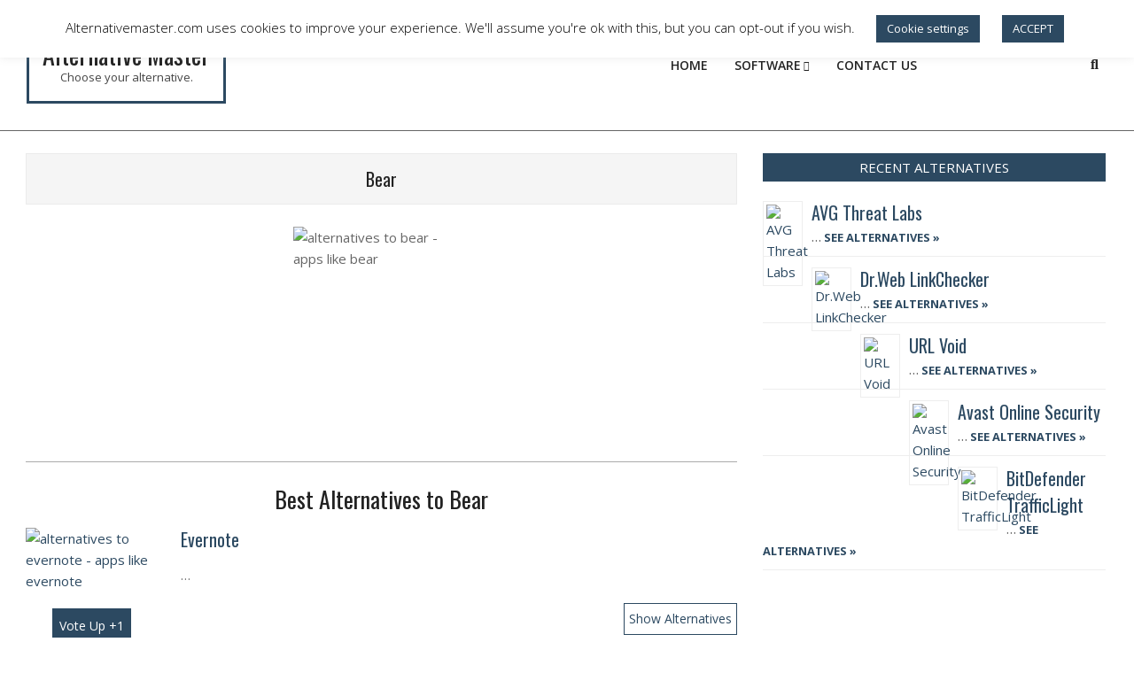

--- FILE ---
content_type: text/html; charset=UTF-8
request_url: https://alternativemaster.com/alternatives-to-bear
body_size: 20404
content:
<!DOCTYPE html>
<html dir="ltr" lang="en-US" prefix="og: https://ogp.me/ns#">

<head>
<meta charset="UTF-8" />
<title>Bear Alternatives | Alternatives to Bear | All Like Bear Programs &amp; Apps Alternatives - Free &amp; Not</title>

		<!-- All in One SEO 4.9.3 - aioseo.com -->
	<meta name="robots" content="max-snippet:-1, max-image-preview:large, max-video-preview:-1" />
	<meta name="author" content="Jonny"/>
	<link rel="canonical" href="https://alternativemaster.com/alternatives-to-bear" />
	<meta name="generator" content="All in One SEO (AIOSEO) 4.9.3" />
		<meta property="og:locale" content="en_US" />
		<meta property="og:site_name" content="Alternative Master | Choose your alternative." />
		<meta property="og:type" content="article" />
		<meta property="og:title" content="Bear Alternatives | Alternatives to Bear | All Like Bear Programs &amp; Apps Alternatives - Free &amp; Not" />
		<meta property="og:url" content="https://alternativemaster.com/alternatives-to-bear" />
		<meta property="article:published_time" content="2021-05-06T13:00:03+00:00" />
		<meta property="article:modified_time" content="2021-05-06T13:00:04+00:00" />
		<meta name="twitter:card" content="summary" />
		<meta name="twitter:title" content="Bear Alternatives | Alternatives to Bear | All Like Bear Programs &amp; Apps Alternatives - Free &amp; Not" />
		<!-- All in One SEO -->

<meta name="viewport" content="width=device-width, initial-scale=1" />
<meta name="generator" content="Unos 2.9.25" />
<link rel='dns-prefetch' href='//fonts.googleapis.com' />
<link rel="alternate" title="oEmbed (JSON)" type="application/json+oembed" href="https://alternativemaster.com/wp-json/oembed/1.0/embed?url=https%3A%2F%2Falternativemaster.com%2Falternatives-to-bear" />
<link rel="alternate" title="oEmbed (XML)" type="text/xml+oembed" href="https://alternativemaster.com/wp-json/oembed/1.0/embed?url=https%3A%2F%2Falternativemaster.com%2Falternatives-to-bear&#038;format=xml" />
<link rel="preload" href="https://alternativemaster.com/wp-content/themes/unos/library/fonticons/webfonts/fa-solid-900.woff2" as="font" crossorigin="anonymous">
<link rel="preload" href="https://alternativemaster.com/wp-content/themes/unos/library/fonticons/webfonts/fa-regular-400.woff2" as="font" crossorigin="anonymous">
<link rel="preload" href="https://alternativemaster.com/wp-content/themes/unos/library/fonticons/webfonts/fa-brands-400.woff2" as="font" crossorigin="anonymous">
<style id='wp-img-auto-sizes-contain-inline-css'>
img:is([sizes=auto i],[sizes^="auto," i]){contain-intrinsic-size:3000px 1500px}
/*# sourceURL=wp-img-auto-sizes-contain-inline-css */
</style>

<style id='wp-emoji-styles-inline-css'>

	img.wp-smiley, img.emoji {
		display: inline !important;
		border: none !important;
		box-shadow: none !important;
		height: 1em !important;
		width: 1em !important;
		margin: 0 0.07em !important;
		vertical-align: -0.1em !important;
		background: none !important;
		padding: 0 !important;
	}
/*# sourceURL=wp-emoji-styles-inline-css */
</style>
<link rel='stylesheet' id='wp-block-library-css' href='https://alternativemaster.com/wp-includes/css/dist/block-library/style.min.css?ver=6.9' media='all' />
<style id='wp-block-library-theme-inline-css'>
.wp-block-audio :where(figcaption){color:#555;font-size:13px;text-align:center}.is-dark-theme .wp-block-audio :where(figcaption){color:#ffffffa6}.wp-block-audio{margin:0 0 1em}.wp-block-code{border:1px solid #ccc;border-radius:4px;font-family:Menlo,Consolas,monaco,monospace;padding:.8em 1em}.wp-block-embed :where(figcaption){color:#555;font-size:13px;text-align:center}.is-dark-theme .wp-block-embed :where(figcaption){color:#ffffffa6}.wp-block-embed{margin:0 0 1em}.blocks-gallery-caption{color:#555;font-size:13px;text-align:center}.is-dark-theme .blocks-gallery-caption{color:#ffffffa6}:root :where(.wp-block-image figcaption){color:#555;font-size:13px;text-align:center}.is-dark-theme :root :where(.wp-block-image figcaption){color:#ffffffa6}.wp-block-image{margin:0 0 1em}.wp-block-pullquote{border-bottom:4px solid;border-top:4px solid;color:currentColor;margin-bottom:1.75em}.wp-block-pullquote :where(cite),.wp-block-pullquote :where(footer),.wp-block-pullquote__citation{color:currentColor;font-size:.8125em;font-style:normal;text-transform:uppercase}.wp-block-quote{border-left:.25em solid;margin:0 0 1.75em;padding-left:1em}.wp-block-quote cite,.wp-block-quote footer{color:currentColor;font-size:.8125em;font-style:normal;position:relative}.wp-block-quote:where(.has-text-align-right){border-left:none;border-right:.25em solid;padding-left:0;padding-right:1em}.wp-block-quote:where(.has-text-align-center){border:none;padding-left:0}.wp-block-quote.is-large,.wp-block-quote.is-style-large,.wp-block-quote:where(.is-style-plain){border:none}.wp-block-search .wp-block-search__label{font-weight:700}.wp-block-search__button{border:1px solid #ccc;padding:.375em .625em}:where(.wp-block-group.has-background){padding:1.25em 2.375em}.wp-block-separator.has-css-opacity{opacity:.4}.wp-block-separator{border:none;border-bottom:2px solid;margin-left:auto;margin-right:auto}.wp-block-separator.has-alpha-channel-opacity{opacity:1}.wp-block-separator:not(.is-style-wide):not(.is-style-dots){width:100px}.wp-block-separator.has-background:not(.is-style-dots){border-bottom:none;height:1px}.wp-block-separator.has-background:not(.is-style-wide):not(.is-style-dots){height:2px}.wp-block-table{margin:0 0 1em}.wp-block-table td,.wp-block-table th{word-break:normal}.wp-block-table :where(figcaption){color:#555;font-size:13px;text-align:center}.is-dark-theme .wp-block-table :where(figcaption){color:#ffffffa6}.wp-block-video :where(figcaption){color:#555;font-size:13px;text-align:center}.is-dark-theme .wp-block-video :where(figcaption){color:#ffffffa6}.wp-block-video{margin:0 0 1em}:root :where(.wp-block-template-part.has-background){margin-bottom:0;margin-top:0;padding:1.25em 2.375em}
/*# sourceURL=/wp-includes/css/dist/block-library/theme.min.css */
</style>
<style id='classic-theme-styles-inline-css'>
/*! This file is auto-generated */
.wp-block-button__link{color:#fff;background-color:#32373c;border-radius:9999px;box-shadow:none;text-decoration:none;padding:calc(.667em + 2px) calc(1.333em + 2px);font-size:1.125em}.wp-block-file__button{background:#32373c;color:#fff;text-decoration:none}
/*# sourceURL=/wp-includes/css/classic-themes.min.css */
</style>
<link rel='stylesheet' id='aioseo/css/src/vue/standalone/blocks/table-of-contents/global.scss-css' href='https://alternativemaster.com/wp-content/plugins/all-in-one-seo-pack/dist/Lite/assets/css/table-of-contents/global.e90f6d47.css?ver=4.9.3' media='all' />
<style id='global-styles-inline-css'>
:root{--wp--preset--aspect-ratio--square: 1;--wp--preset--aspect-ratio--4-3: 4/3;--wp--preset--aspect-ratio--3-4: 3/4;--wp--preset--aspect-ratio--3-2: 3/2;--wp--preset--aspect-ratio--2-3: 2/3;--wp--preset--aspect-ratio--16-9: 16/9;--wp--preset--aspect-ratio--9-16: 9/16;--wp--preset--color--black: #000000;--wp--preset--color--cyan-bluish-gray: #abb8c3;--wp--preset--color--white: #ffffff;--wp--preset--color--pale-pink: #f78da7;--wp--preset--color--vivid-red: #cf2e2e;--wp--preset--color--luminous-vivid-orange: #ff6900;--wp--preset--color--luminous-vivid-amber: #fcb900;--wp--preset--color--light-green-cyan: #7bdcb5;--wp--preset--color--vivid-green-cyan: #00d084;--wp--preset--color--pale-cyan-blue: #8ed1fc;--wp--preset--color--vivid-cyan-blue: #0693e3;--wp--preset--color--vivid-purple: #9b51e0;--wp--preset--color--accent: #2c4961;--wp--preset--color--accent-font: #ffffff;--wp--preset--gradient--vivid-cyan-blue-to-vivid-purple: linear-gradient(135deg,rgb(6,147,227) 0%,rgb(155,81,224) 100%);--wp--preset--gradient--light-green-cyan-to-vivid-green-cyan: linear-gradient(135deg,rgb(122,220,180) 0%,rgb(0,208,130) 100%);--wp--preset--gradient--luminous-vivid-amber-to-luminous-vivid-orange: linear-gradient(135deg,rgb(252,185,0) 0%,rgb(255,105,0) 100%);--wp--preset--gradient--luminous-vivid-orange-to-vivid-red: linear-gradient(135deg,rgb(255,105,0) 0%,rgb(207,46,46) 100%);--wp--preset--gradient--very-light-gray-to-cyan-bluish-gray: linear-gradient(135deg,rgb(238,238,238) 0%,rgb(169,184,195) 100%);--wp--preset--gradient--cool-to-warm-spectrum: linear-gradient(135deg,rgb(74,234,220) 0%,rgb(151,120,209) 20%,rgb(207,42,186) 40%,rgb(238,44,130) 60%,rgb(251,105,98) 80%,rgb(254,248,76) 100%);--wp--preset--gradient--blush-light-purple: linear-gradient(135deg,rgb(255,206,236) 0%,rgb(152,150,240) 100%);--wp--preset--gradient--blush-bordeaux: linear-gradient(135deg,rgb(254,205,165) 0%,rgb(254,45,45) 50%,rgb(107,0,62) 100%);--wp--preset--gradient--luminous-dusk: linear-gradient(135deg,rgb(255,203,112) 0%,rgb(199,81,192) 50%,rgb(65,88,208) 100%);--wp--preset--gradient--pale-ocean: linear-gradient(135deg,rgb(255,245,203) 0%,rgb(182,227,212) 50%,rgb(51,167,181) 100%);--wp--preset--gradient--electric-grass: linear-gradient(135deg,rgb(202,248,128) 0%,rgb(113,206,126) 100%);--wp--preset--gradient--midnight: linear-gradient(135deg,rgb(2,3,129) 0%,rgb(40,116,252) 100%);--wp--preset--font-size--small: 13px;--wp--preset--font-size--medium: 20px;--wp--preset--font-size--large: 36px;--wp--preset--font-size--x-large: 42px;--wp--preset--spacing--20: 0.44rem;--wp--preset--spacing--30: 0.67rem;--wp--preset--spacing--40: 1rem;--wp--preset--spacing--50: 1.5rem;--wp--preset--spacing--60: 2.25rem;--wp--preset--spacing--70: 3.38rem;--wp--preset--spacing--80: 5.06rem;--wp--preset--shadow--natural: 6px 6px 9px rgba(0, 0, 0, 0.2);--wp--preset--shadow--deep: 12px 12px 50px rgba(0, 0, 0, 0.4);--wp--preset--shadow--sharp: 6px 6px 0px rgba(0, 0, 0, 0.2);--wp--preset--shadow--outlined: 6px 6px 0px -3px rgb(255, 255, 255), 6px 6px rgb(0, 0, 0);--wp--preset--shadow--crisp: 6px 6px 0px rgb(0, 0, 0);}:where(.is-layout-flex){gap: 0.5em;}:where(.is-layout-grid){gap: 0.5em;}body .is-layout-flex{display: flex;}.is-layout-flex{flex-wrap: wrap;align-items: center;}.is-layout-flex > :is(*, div){margin: 0;}body .is-layout-grid{display: grid;}.is-layout-grid > :is(*, div){margin: 0;}:where(.wp-block-columns.is-layout-flex){gap: 2em;}:where(.wp-block-columns.is-layout-grid){gap: 2em;}:where(.wp-block-post-template.is-layout-flex){gap: 1.25em;}:where(.wp-block-post-template.is-layout-grid){gap: 1.25em;}.has-black-color{color: var(--wp--preset--color--black) !important;}.has-cyan-bluish-gray-color{color: var(--wp--preset--color--cyan-bluish-gray) !important;}.has-white-color{color: var(--wp--preset--color--white) !important;}.has-pale-pink-color{color: var(--wp--preset--color--pale-pink) !important;}.has-vivid-red-color{color: var(--wp--preset--color--vivid-red) !important;}.has-luminous-vivid-orange-color{color: var(--wp--preset--color--luminous-vivid-orange) !important;}.has-luminous-vivid-amber-color{color: var(--wp--preset--color--luminous-vivid-amber) !important;}.has-light-green-cyan-color{color: var(--wp--preset--color--light-green-cyan) !important;}.has-vivid-green-cyan-color{color: var(--wp--preset--color--vivid-green-cyan) !important;}.has-pale-cyan-blue-color{color: var(--wp--preset--color--pale-cyan-blue) !important;}.has-vivid-cyan-blue-color{color: var(--wp--preset--color--vivid-cyan-blue) !important;}.has-vivid-purple-color{color: var(--wp--preset--color--vivid-purple) !important;}.has-black-background-color{background-color: var(--wp--preset--color--black) !important;}.has-cyan-bluish-gray-background-color{background-color: var(--wp--preset--color--cyan-bluish-gray) !important;}.has-white-background-color{background-color: var(--wp--preset--color--white) !important;}.has-pale-pink-background-color{background-color: var(--wp--preset--color--pale-pink) !important;}.has-vivid-red-background-color{background-color: var(--wp--preset--color--vivid-red) !important;}.has-luminous-vivid-orange-background-color{background-color: var(--wp--preset--color--luminous-vivid-orange) !important;}.has-luminous-vivid-amber-background-color{background-color: var(--wp--preset--color--luminous-vivid-amber) !important;}.has-light-green-cyan-background-color{background-color: var(--wp--preset--color--light-green-cyan) !important;}.has-vivid-green-cyan-background-color{background-color: var(--wp--preset--color--vivid-green-cyan) !important;}.has-pale-cyan-blue-background-color{background-color: var(--wp--preset--color--pale-cyan-blue) !important;}.has-vivid-cyan-blue-background-color{background-color: var(--wp--preset--color--vivid-cyan-blue) !important;}.has-vivid-purple-background-color{background-color: var(--wp--preset--color--vivid-purple) !important;}.has-black-border-color{border-color: var(--wp--preset--color--black) !important;}.has-cyan-bluish-gray-border-color{border-color: var(--wp--preset--color--cyan-bluish-gray) !important;}.has-white-border-color{border-color: var(--wp--preset--color--white) !important;}.has-pale-pink-border-color{border-color: var(--wp--preset--color--pale-pink) !important;}.has-vivid-red-border-color{border-color: var(--wp--preset--color--vivid-red) !important;}.has-luminous-vivid-orange-border-color{border-color: var(--wp--preset--color--luminous-vivid-orange) !important;}.has-luminous-vivid-amber-border-color{border-color: var(--wp--preset--color--luminous-vivid-amber) !important;}.has-light-green-cyan-border-color{border-color: var(--wp--preset--color--light-green-cyan) !important;}.has-vivid-green-cyan-border-color{border-color: var(--wp--preset--color--vivid-green-cyan) !important;}.has-pale-cyan-blue-border-color{border-color: var(--wp--preset--color--pale-cyan-blue) !important;}.has-vivid-cyan-blue-border-color{border-color: var(--wp--preset--color--vivid-cyan-blue) !important;}.has-vivid-purple-border-color{border-color: var(--wp--preset--color--vivid-purple) !important;}.has-vivid-cyan-blue-to-vivid-purple-gradient-background{background: var(--wp--preset--gradient--vivid-cyan-blue-to-vivid-purple) !important;}.has-light-green-cyan-to-vivid-green-cyan-gradient-background{background: var(--wp--preset--gradient--light-green-cyan-to-vivid-green-cyan) !important;}.has-luminous-vivid-amber-to-luminous-vivid-orange-gradient-background{background: var(--wp--preset--gradient--luminous-vivid-amber-to-luminous-vivid-orange) !important;}.has-luminous-vivid-orange-to-vivid-red-gradient-background{background: var(--wp--preset--gradient--luminous-vivid-orange-to-vivid-red) !important;}.has-very-light-gray-to-cyan-bluish-gray-gradient-background{background: var(--wp--preset--gradient--very-light-gray-to-cyan-bluish-gray) !important;}.has-cool-to-warm-spectrum-gradient-background{background: var(--wp--preset--gradient--cool-to-warm-spectrum) !important;}.has-blush-light-purple-gradient-background{background: var(--wp--preset--gradient--blush-light-purple) !important;}.has-blush-bordeaux-gradient-background{background: var(--wp--preset--gradient--blush-bordeaux) !important;}.has-luminous-dusk-gradient-background{background: var(--wp--preset--gradient--luminous-dusk) !important;}.has-pale-ocean-gradient-background{background: var(--wp--preset--gradient--pale-ocean) !important;}.has-electric-grass-gradient-background{background: var(--wp--preset--gradient--electric-grass) !important;}.has-midnight-gradient-background{background: var(--wp--preset--gradient--midnight) !important;}.has-small-font-size{font-size: var(--wp--preset--font-size--small) !important;}.has-medium-font-size{font-size: var(--wp--preset--font-size--medium) !important;}.has-large-font-size{font-size: var(--wp--preset--font-size--large) !important;}.has-x-large-font-size{font-size: var(--wp--preset--font-size--x-large) !important;}
:where(.wp-block-post-template.is-layout-flex){gap: 1.25em;}:where(.wp-block-post-template.is-layout-grid){gap: 1.25em;}
:where(.wp-block-term-template.is-layout-flex){gap: 1.25em;}:where(.wp-block-term-template.is-layout-grid){gap: 1.25em;}
:where(.wp-block-columns.is-layout-flex){gap: 2em;}:where(.wp-block-columns.is-layout-grid){gap: 2em;}
:root :where(.wp-block-pullquote){font-size: 1.5em;line-height: 1.6;}
/*# sourceURL=global-styles-inline-css */
</style>
<link rel='stylesheet' id='contact-form-7-css' href='https://alternativemaster.com/wp-content/plugins/contact-form-7/includes/css/styles.css?ver=6.1.4' media='all' />
<link rel='stylesheet' id='cookie-law-info-css' href='https://alternativemaster.com/wp-content/plugins/cookie-law-info/legacy/public/css/cookie-law-info-public.css?ver=3.3.9.1' media='all' />
<link rel='stylesheet' id='cookie-law-info-gdpr-css' href='https://alternativemaster.com/wp-content/plugins/cookie-law-info/legacy/public/css/cookie-law-info-gdpr.css?ver=3.3.9.1' media='all' />
<link rel='stylesheet' id='lightSlider-css' href='https://alternativemaster.com/wp-content/plugins/hootkit/assets/lightSlider.min.css?ver=1.1.2' media='' />
<link rel='stylesheet' id='font-awesome-css' href='https://alternativemaster.com/wp-content/themes/unos/library/fonticons/font-awesome.min.css?ver=5.15.4' media='all' />
<link rel='stylesheet' id='thumbs_rating_styles-css' href='https://alternativemaster.com/wp-content/plugins/thumbs-rating/css/style.css?ver=4.0.3' media='all' />
<link rel='stylesheet' id='unos-googlefont-css' href='//fonts.googleapis.com/css2?family=Open%20Sans:ital,wght@0,300;0,400;0,500;0,600;0,700;0,800;1,400;1,700&#038;family=Oswald:ital,wght@0,400' media='all' />
<link rel='stylesheet' id='hoot-style-css' href='https://alternativemaster.com/wp-content/themes/unos/style.min.css?ver=2.9.25' media='all' />
<link rel='stylesheet' id='unos-hootkit-css' href='https://alternativemaster.com/wp-content/themes/unos/hootkit/hootkit.min.css?ver=2.9.25' media='all' />
<link rel='stylesheet' id='hoot-wpblocks-css' href='https://alternativemaster.com/wp-content/themes/unos/include/blocks/wpblocks.css?ver=2.9.25' media='all' />
<link rel='stylesheet' id='hoot-child-style-css' href='https://alternativemaster.com/wp-content/themes/unos-magazine-vu/style.css?ver=1.0.16' media='all' />
<link rel='stylesheet' id='unos-child-hootkit-css' href='https://alternativemaster.com/wp-content/themes/unos-magazine-vu/hootkit/hootkit.css?ver=1.0.16' media='all' />
<style id='unos-child-hootkit-inline-css'>
a {  color: #2c4961; }  a:hover {  color: #213749; }  .accent-typo {  background: #2c4961;  color: #ffffff; }  .invert-accent-typo {  background: #ffffff;  color: #2c4961; }  .invert-typo {  color: #ffffff; }  .enforce-typo {  background: #ffffff; }  body.wordpress input[type="submit"], body.wordpress #submit, body.wordpress .button {  border-color: #2c4961;  background: #2c4961;  color: #ffffff; }  body.wordpress input[type="submit"]:hover, body.wordpress #submit:hover, body.wordpress .button:hover, body.wordpress input[type="submit"]:focus, body.wordpress #submit:focus, body.wordpress .button:focus {  color: #2c4961;  background: #ffffff; }  h1, h2, h3, h4, h5, h6, .title, .titlefont {  font-family: "Oswald", sans-serif;  text-transform: none; }  #main.main,.below-header {  background: #ffffff; }  #topbar {  background: #2c4961;  color: #ffffff; }  #topbar.js-search .searchform.expand .searchtext {  background: #2c4961; }  #topbar.js-search .searchform.expand .searchtext,#topbar .js-search-placeholder {  color: #ffffff; }  .header-aside-search.js-search .searchform i.fa-search {  color: #2c4961; }  #site-logo.logo-border {  border-color: #2c4961; }  #site-title {  font-family: "Oswald", sans-serif;  text-transform: none; }  .site-logo-with-icon #site-title i {  font-size: 50px; }  .site-logo-mixed-image img {  max-width: 200px; }  .site-title-line em {  color: #2c4961; }  .site-title-line mark {  background: #2c4961;  color: #ffffff; }  .site-title-heading-font {  font-family: "Oswald", sans-serif; }  .entry-grid .more-link {  font-family: "Oswald", sans-serif; }  .menu-items ul {  background: #ffffff; }  .menu-items li.current-menu-item:not(.nohighlight), .menu-items li.current-menu-ancestor, .menu-items li:hover {  background: #2c4961; }  .menu-items li.current-menu-item:not(.nohighlight) > a, .menu-items li.current-menu-ancestor > a, .menu-items li:hover > a {  color: #ffffff; }  .menu-tag {  border-color: #2c4961; }  #header .menu-items li.current-menu-item:not(.nohighlight) > a .menu-tag, #header .menu-items li.current-menu-ancestor > a .menu-tag, #header .menu-items li:hover > a .menu-tag {  background: #ffffff;  color: #2c4961;  border-color: #ffffff; }  .more-link, .more-link a {  color: #2c4961; }  .more-link:hover, .more-link:hover a {  color: #213749; }  .sidebar .widget-title,.sub-footer .widget-title, .footer .widget-title {  background: #2c4961;  color: #ffffff;  border: solid 1px;  border-color: #2c4961; }  .sidebar .widget:hover .widget-title,.sub-footer .widget:hover .widget-title, .footer .widget:hover .widget-title {  background: #ffffff;  color: #2c4961; }  .main-content-grid,.widget,.frontpage-area {  margin-top: 35px; }  .widget,.frontpage-area {  margin-bottom: 35px; }  .frontpage-area.module-bg-highlight, .frontpage-area.module-bg-color, .frontpage-area.module-bg-image {  padding: 35px 0; }  .footer .widget {  margin: 20px 0; }  .js-search .searchform.expand .searchtext {  background: #ffffff; }  #infinite-handle span,.lrm-form a.button, .lrm-form button, .lrm-form button[type=submit], .lrm-form #buddypress input[type=submit], .lrm-form input[type=submit],.widget_breadcrumb_navxt .breadcrumbs > .hoot-bcn-pretext {  background: #2c4961;  color: #ffffff; }  .woocommerce nav.woocommerce-pagination ul li a:focus, .woocommerce nav.woocommerce-pagination ul li a:hover {  color: #213749; }  .woocommerce div.product .woocommerce-tabs ul.tabs li:hover,.woocommerce div.product .woocommerce-tabs ul.tabs li.active {  background: #2c4961; }  .woocommerce div.product .woocommerce-tabs ul.tabs li:hover a, .woocommerce div.product .woocommerce-tabs ul.tabs li:hover a:hover,.woocommerce div.product .woocommerce-tabs ul.tabs li.active a {  color: #ffffff; }  .woocommerce #respond input#submit.alt, .woocommerce a.button.alt, .woocommerce button.button.alt, .woocommerce input.button.alt {  border-color: #2c4961;  background: #2c4961;  color: #ffffff; }  .woocommerce #respond input#submit.alt:hover, .woocommerce a.button.alt:hover, .woocommerce button.button.alt:hover, .woocommerce input.button.alt:hover {  background: #ffffff;  color: #2c4961; }  .widget_breadcrumb_navxt .breadcrumbs > .hoot-bcn-pretext:after {  border-left-color: #2c4961; }  .menu-items > li.current-menu-item:after, .menu-items > li.current-menu-ancestor:after, .menu-items > li:hover:after {  border-color: #2c4961; }  .menu-items ul li.current-menu-item, .menu-items ul li.current-menu-ancestor, .menu-items ul li:hover {  background: #ffffff; }  .menu-items ul li.current-menu-item > a, .menu-items ul li.current-menu-ancestor > a, .menu-items ul li:hover > a {  color: #2c4961; }  .main > .main-content-grid:first-child,.content-frontpage > .frontpage-area-boxed:first-child {  margin-top: 25px; }  .flycart-toggle, .flycart-panel {  background: #ffffff; }  .topbanner-content mark {  color: #2c4961; }  .lSSlideOuter ul.lSPager.lSpg > li:hover a, .lSSlideOuter ul.lSPager.lSpg > li.active a {  background-color: #2c4961; }  .lSSlideOuter ul.lSPager.lSpg > li a {  border-color: #2c4961; }  .lightSlider .wrap-light-on-dark .hootkitslide-head, .lightSlider .wrap-dark-on-light .hootkitslide-head {  background: #2c4961;  color: #ffffff; }  .widget .viewall a {  background: #ffffff; }  .widget .viewall a:hover {  background: #ffffff;  color: #2c4961; }  .widget .view-all a:hover {  color: #2c4961; }  .sidebar .view-all-top.view-all-withtitle a, .sub-footer .view-all-top.view-all-withtitle a, .footer .view-all-top.view-all-withtitle a, .sidebar .view-all-top.view-all-withtitle a:hover, .sub-footer .view-all-top.view-all-withtitle a:hover, .footer .view-all-top.view-all-withtitle a:hover {  color: #ffffff; }  .bottomborder-line:after,.bottomborder-shadow:after {  margin-top: 35px; }  .topborder-line:before,.topborder-shadow:before {  margin-bottom: 35px; }  .cta-subtitle {  color: #2c4961; }  .ticker-product-price .amount,.wordpress .ticker-addtocart a.button:hover,.wordpress .ticker-addtocart a.button:focus {  color: #2c4961; }  .content-block-icon i {  color: #2c4961; }  .icon-style-circle,.icon-style-square {  border-color: #2c4961; }  .content-block-style3 .content-block-icon {  background: #ffffff; }  .topbar .social-icons-widget {  background: #ffffff; }  :root .has-accent-color,.is-style-outline>.wp-block-button__link:not(.has-text-color), .wp-block-button__link.is-style-outline:not(.has-text-color) {  color: #2c4961; }  :root .has-accent-background-color,.wp-block-button__link,.wp-block-button__link:hover,.wp-block-search__button,.wp-block-search__button:hover, .wp-block-file__button,.wp-block-file__button:hover {  background: #2c4961; }  :root .has-accent-font-color,.wp-block-button__link,.wp-block-button__link:hover,.wp-block-search__button,.wp-block-search__button:hover, .wp-block-file__button,.wp-block-file__button:hover {  color: #ffffff; }  :root .has-accent-font-background-color {  background: #ffffff; }  @media only screen and (max-width: 969px){ .mobilemenu-fixed .menu-toggle, .mobilemenu-fixed .menu-items {  background: #ffffff; }  .sidebar {  margin-top: 35px; }  .frontpage-widgetarea > div.hgrid > [class*="hgrid-span-"] {  margin-bottom: 35px; }  } @media only screen and (min-width: 970px){ .slider-style2 .lSAction > a {  border-color: #2c4961;  background: #2c4961;  color: #ffffff; }  .slider-style2 .lSAction > a:hover {  background: #ffffff;  color: #2c4961; }  }
/*# sourceURL=unos-child-hootkit-inline-css */
</style>
<script src="https://alternativemaster.com/wp-includes/js/jquery/jquery.min.js?ver=3.7.1" id="jquery-core-js"></script>
<script src="https://alternativemaster.com/wp-includes/js/jquery/jquery-migrate.min.js?ver=3.4.1" id="jquery-migrate-js"></script>
<script id="cookie-law-info-js-extra">
var Cli_Data = {"nn_cookie_ids":[],"cookielist":[],"non_necessary_cookies":[],"ccpaEnabled":"","ccpaRegionBased":"","ccpaBarEnabled":"","strictlyEnabled":["necessary","obligatoire"],"ccpaType":"gdpr","js_blocking":"","custom_integration":"","triggerDomRefresh":"","secure_cookies":""};
var cli_cookiebar_settings = {"animate_speed_hide":"500","animate_speed_show":"500","background":"#FFF","border":"#b1a6a6c2","border_on":"","button_1_button_colour":"#2c4961","button_1_button_hover":"#233a4e","button_1_link_colour":"#fff","button_1_as_button":"1","button_1_new_win":"","button_2_button_colour":"#333","button_2_button_hover":"#292929","button_2_link_colour":"#444","button_2_as_button":"","button_2_hidebar":"","button_3_button_colour":"#000","button_3_button_hover":"#000000","button_3_link_colour":"#fff","button_3_as_button":"1","button_3_new_win":"","button_4_button_colour":"#2c4961","button_4_button_hover":"#233a4e","button_4_link_colour":"#ffffff","button_4_as_button":"1","button_7_button_colour":"#61a229","button_7_button_hover":"#4e8221","button_7_link_colour":"#fff","button_7_as_button":"1","button_7_new_win":"","font_family":"inherit","header_fix":"","notify_animate_hide":"1","notify_animate_show":"","notify_div_id":"#cookie-law-info-bar","notify_position_horizontal":"right","notify_position_vertical":"top","scroll_close":"","scroll_close_reload":"","accept_close_reload":"","reject_close_reload":"","showagain_tab":"","showagain_background":"#fff","showagain_border":"#000","showagain_div_id":"#cookie-law-info-again","showagain_x_position":"100px","text":"#000","show_once_yn":"","show_once":"10000","logging_on":"","as_popup":"","popup_overlay":"1","bar_heading_text":"","cookie_bar_as":"banner","popup_showagain_position":"bottom-right","widget_position":"left"};
var log_object = {"ajax_url":"https://alternativemaster.com/wp-admin/admin-ajax.php"};
//# sourceURL=cookie-law-info-js-extra
</script>
<script src="https://alternativemaster.com/wp-content/plugins/cookie-law-info/legacy/public/js/cookie-law-info-public.js?ver=3.3.9.1" id="cookie-law-info-js"></script>
<script id="thumbs_rating_scripts-js-extra">
var thumbs_rating_ajax = {"ajax_url":"https://alternativemaster.com/wp-admin/admin-ajax.php","nonce":"8f68ea1f95"};
//# sourceURL=thumbs_rating_scripts-js-extra
</script>
<script src="https://alternativemaster.com/wp-content/plugins/thumbs-rating/js/general.js?ver=4.0.3" id="thumbs_rating_scripts-js"></script>
<link rel="https://api.w.org/" href="https://alternativemaster.com/wp-json/" /><link rel="alternate" title="JSON" type="application/json" href="https://alternativemaster.com/wp-json/wp/v2/posts/3702" /><link rel="EditURI" type="application/rsd+xml" title="RSD" href="https://alternativemaster.com/xmlrpc.php?rsd" />
<meta name="generator" content="WordPress 6.9" />
<link rel='shortlink' href='https://alternativemaster.com/?p=3702' />
<meta name="generator" content="Elementor 3.34.2; features: additional_custom_breakpoints; settings: css_print_method-external, google_font-enabled, font_display-auto">
			<style>
				.e-con.e-parent:nth-of-type(n+4):not(.e-lazyloaded):not(.e-no-lazyload),
				.e-con.e-parent:nth-of-type(n+4):not(.e-lazyloaded):not(.e-no-lazyload) * {
					background-image: none !important;
				}
				@media screen and (max-height: 1024px) {
					.e-con.e-parent:nth-of-type(n+3):not(.e-lazyloaded):not(.e-no-lazyload),
					.e-con.e-parent:nth-of-type(n+3):not(.e-lazyloaded):not(.e-no-lazyload) * {
						background-image: none !important;
					}
				}
				@media screen and (max-height: 640px) {
					.e-con.e-parent:nth-of-type(n+2):not(.e-lazyloaded):not(.e-no-lazyload),
					.e-con.e-parent:nth-of-type(n+2):not(.e-lazyloaded):not(.e-no-lazyload) * {
						background-image: none !important;
					}
				}
			</style>
			<link rel="icon" href="https://alternativemaster.com/wp-content/uploads/2020/03/traffic.png" sizes="32x32" />
<link rel="icon" href="https://alternativemaster.com/wp-content/uploads/2020/03/traffic.png" sizes="192x192" />
<link rel="apple-touch-icon" href="https://alternativemaster.com/wp-content/uploads/2020/03/traffic.png" />
<meta name="msapplication-TileImage" content="https://alternativemaster.com/wp-content/uploads/2020/03/traffic.png" />
		<style id="wp-custom-css">
			.loop-nav{
	font-size: 0;
}
.alt-more-btn {
	float: right;
	font-size: 14px;
	padding: 5px 5px;
	text-decoration: none;
	color: #2c4961;
	background: #fff;
	border: 1px solid;
	border-color: #2c4961;
}
.alt-more-btn:hover {
	color: #fff;
	background: 
    #2c4961;
	border: 1px solid transparent;
}
.single-post-alts .vote-wrap {
	float: left;
}
.single-post-alts .entry-title {
	margin-top: 0;
}
.single-post-alts .content-footer {
	margin-top: 20px;
}
.thumbs-rating-container span:hover {
   color: #2c4961;
	background: #fff;
	border-color: #2c4961;
}
.thumbs-rating-container .thumbs-rating-up {
    background: 
    #2c4961;
	border: 1px solid transparent;
	font-size: 14px;
}
.single-post article + article {
	margin-top: 50px;
}
	.single-post-alts > h3 {
		margin-bottom: 25px !important;
	}
.footer .widget .widget-title {
    background: 
#ffffff;
color:
    #2c4961;
	border-color: transparent;
}
.thumbs-rating-down {
	display: none;
}


.single-post-alts > article {
	display: block;
}
.single-post-alts > article > figure {
    width: 150px;
    display: block;
    float: left;
    margin-right: 25px;
}

.blog-wrap-content {
	margin-left: 30px;
}
.single-post-alts > article  .thumbs-rating-container {
    padding: 6px 0 0;
}

@media only screen and (max-width: 767px) {
	
	.single-post-alts > h3 {
		text-align: center;
		margin-bottom: 25px !important;
	}
	.single-post-alts > article {
	display: block;
		text-align: center;
}
	.single-post-alts > article  .thumbs-rating-container {
    padding: 0;
}
	.blog-wrap-content {
		margin-left: 0;
	}
	.single-post-alts .vote-wrap,
	.alt-more-btn {
		float: none;
		display: inline-block;
		font-size:13px;
		margin-bottom: 15px;
	}
	.single-post-alts > article .vote-wrap {
		margin-top: 0;
	}
	.single-post-alts > article > figure {
		float: none;
    width: 100% !important;
		display: inline-block;
}
	.single-post-alts .entry-title {
    margin-top: 15px;
}
	.single-post-alts .more-link {
		text-align: center;
	}
}

	.entry-content-featured-img.wp-post-image {
		width:200px;
		height:200px;
	}
elementor-widget-container {
height: auto !important;

}		</style>
		</head>

<body class="wp-singular post-template-default single single-post postid-3702 single-format-standard wp-theme-unos wp-child-theme-unos-magazine-vu unos wordpress ltr en en-us child-theme logged-out custom-background singular singular-post singular-post-3702 elementor-default elementor-kit-388" dir="ltr" itemscope="itemscope" itemtype="https://schema.org/Blog">

	
	<a href="#main" class="screen-reader-text">Skip to content</a>

	
	<div id="page-wrapper" class=" hgrid site-boxed page-wrapper sitewrap-wide-right sidebarsN sidebars1 hoot-cf7-style hoot-mapp-style hoot-jetpack-style hoot-sticky-sidebar">

		
		<header id="header" class="site-header header-layout-primary-menu header-layout-secondary-none tablemenu" role="banner" itemscope="itemscope" itemtype="https://schema.org/WPHeader">

			
			<div id="header-primary" class=" header-part header-primary header-primary-menu">
				<div class="hgrid">
					<div class="table hgrid-span-12">
							<div id="branding" class="site-branding branding table-cell-mid">
		<div id="site-logo" class="site-logo-text logo-border">
			<div id="site-logo-text" class="site-logo-text site-logo-text-small"><div id="site-title" class="site-title" itemprop="headline"><a href="https://alternativemaster.com" rel="home" itemprop="url"><span class="blogname">Alternative Master</span></a></div><div id="site-description" class="site-description" itemprop="description"><span>Choose your alternative.</span></div></div>		</div>
	</div><!-- #branding -->
	<div id="header-aside" class=" header-aside table-cell-mid header-aside-menu header-aside-menu-fixed"><div class="menu-area-wrap">	<div class="screen-reader-text">Primary Navigation Menu</div>
	<nav id="menu-primary" class="menu nav-menu menu-primary mobilemenu-fixed mobilesubmenu-click" role="navigation" itemscope="itemscope" itemtype="https://schema.org/SiteNavigationElement">
		<a class="menu-toggle" href="#"><span class="menu-toggle-text">Menu</span><i class="fas fa-bars"></i></a>

		<ul id="menu-primary-items" class="menu-items sf-menu menu"><li id="menu-item-29" class="menu-item menu-item-type-custom menu-item-object-custom menu-item-home menu-item-29"><a href="http://alternativemaster.com"><span class="menu-title"><span class="menu-title-text">Home</span></span></a></li>
<li id="menu-item-483" class="menu-item menu-item-type-custom menu-item-object-custom menu-item-has-children menu-item-483"><a href="#"><span class="menu-title"><span class="menu-title-text">Software</span></span></a>
<ul class="sub-menu">
	<li id="menu-item-487" class="menu-item menu-item-type-post_type menu-item-object-page menu-item-487"><a href="https://alternativemaster.com/desktop-software"><span class="menu-title"><span class="menu-title-text">Desktop Software</span></span></a></li>
	<li id="menu-item-486" class="menu-item menu-item-type-post_type menu-item-object-page menu-item-486"><a href="https://alternativemaster.com/mobile-apps"><span class="menu-title"><span class="menu-title-text">Mobile Apps</span></span></a></li>
	<li id="menu-item-485" class="menu-item menu-item-type-post_type menu-item-object-page menu-item-485"><a href="https://alternativemaster.com/business-software"><span class="menu-title"><span class="menu-title-text">Business Software</span></span></a></li>
	<li id="menu-item-484" class="menu-item menu-item-type-post_type menu-item-object-page menu-item-484"><a href="https://alternativemaster.com/games"><span class="menu-title"><span class="menu-title-text">Games</span></span></a></li>
</ul>
</li>
<li id="menu-item-28" class="menu-item menu-item-type-post_type menu-item-object-page menu-item-28"><a href="https://alternativemaster.com/contact-us"><span class="menu-title"><span class="menu-title-text">Contact Us</span></span></a></li>
</ul>
	</nav><!-- #menu-primary -->
		<div class="menu-side-box inline-nav js-search">
		<section id="search-3" class="widget widget_search"><div class="searchbody"><form method="get" class="searchform" action="https://alternativemaster.com/" ><label class="screen-reader-text">Search</label><i class="fas fa-search"></i><input type="text" class="searchtext" name="s" placeholder="Type Search Term &hellip;" value="" /><input type="submit" class="submit" name="submit" value="Search" /><span class="js-search-placeholder"></span></form></div><!-- /searchbody --></section>	</div>
	</div></div>					</div>
				</div>
			</div>

			
		</header><!-- #header -->

		
		<div id="main" class=" main">
			

<div class="hgrid main-content-grid">

	<main id="content" class="content  hgrid-span-8 has-sidebar layout-wide-right " role="main">
		<div id="content-wrap" class=" content-wrap theiaStickySidebar">

			
				<div id="loop-meta" class="  loop-meta-wrap pageheader-bg-both   loop-meta-withtext">
										<div class="hgrid">

						<div class=" loop-meta hgrid-span-12" itemscope="itemscope" itemtype="https://schema.org/WebPageElement">
							<div class="entry-header">

																<h1 class=" loop-title entry-title" itemprop="headline">Bear</h1>

								
							</div><!-- .entry-header -->
						</div><!-- .loop-meta -->

					</div>
				</div>

			<div itemprop="image" itemscope itemtype="https://schema.org/ImageObject" class="entry-featured-img-wrap"><meta itemprop="url" content="https://alternativemaster.com/wp-content/uploads/2021/05/bear-logo.jpg"><meta itemprop="width" content="400"><meta itemprop="height" content="400"><img fetchpriority="high" width="400" height="400" src="https://alternativemaster.com/wp-content/uploads/2021/05/bear-logo.jpg" class="attachment-hoot-wide-thumb entry-content-featured-img wp-post-image" alt="alternatives to bear - apps like bear" itemscope="" decoding="async" itemprop="image" /></div>
	<article id="post-3702" class="entry author-jonny post-3702 post type-post status-publish format-standard has-post-thumbnail category-note-taking" itemscope="itemscope" itemtype="https://schema.org/BlogPosting" itemprop="blogPost">

		<div class="entry-content" itemprop="articleBody">

			<div class="entry-the-content">
							</div>
					</div><!-- .entry-content -->

		<div class="screen-reader-text" itemprop="datePublished" itemtype="https://schema.org/Date">2021-05-06</div>

		
	</article><!-- .entry -->




					<!-- <br> -->
				<!-- <hr> -->
				<div class="single-post-alts">
					<center><h2>Best Alternatives to Bear</h2></center>

                

                <article id="post-3687" class="entry author-jonny blog-list blog-list-wrap unvoted post-3687 post type-post status-publish format-standard has-post-thumbnail category-note-taking">
                <figure class="mb-20">
                                        <a class="image-effect" href="https://alternativemaster.com/alternatives-to-evernote">
                        <img width="150" height="150" src="https://alternativemaster.com/wp-content/uploads/2021/05/evernote-logo.jpg" class="attachment-thumbnail size-thumbnail wp-post-image" alt="alternatives to evernote - apps like evernote" decoding="async" itemprop="image" />                    </a>
                                    </figure>
                <!--figure-->
                <div class="blog-wrap-content">
	                <div class="title-wrap">
	<!--                     <div class="post-info"> -->
	                        	<!--                     </div> -->
	                    <!--post info-->
	                    <h3 class="entry-title mb-15">
	                        <a href="https://alternativemaster.com/alternatives-to-evernote">
	                            Evernote	                        </a>
	                    </h3>
	                    <!--title-->
	                </div>
	                <div class="entry-content-wrap blog">
	                    <div class="entry-post-content  mb-20">
	                        …	                    </div>
	                    <!--entry post content-->
	                </div>
                    <div class="content-footer">
                                        <a href="https://alternativemaster.com/alternatives-to-evernote" class="alt-more-btn bdr">
                        Show Alternatives                   	</a>
                    					<div class="vote-wrap">
												<div  class="thumbs-rating-container" id="thumbs-rating-3687" data-content-id="3687"><button class="thumbs-rating-up thumbs-rating-voted" onclick="thumbs_rating_vote(3687, 1);">Vote Up +1</button> <button class="thumbs-rating-down" onclick="thumbs_rating_vote(3687, 2);">Vote Down -0</button><span class="thumbs-rating-already-voted">You already voted!</span></div>					</div>
					</div>
                </div>
					 <div class="clear"></div>
            </article>


            

                <article id="post-3690" class="entry author-jonny blog-list blog-list-wrap unvoted post-3690 post type-post status-publish format-standard has-post-thumbnail category-note-taking">
                <figure class="mb-20">
                                        <a class="image-effect" href="https://alternativemaster.com/alternatives-to-microsoft-onenote">
                        <img width="150" height="150" src="https://alternativemaster.com/wp-content/uploads/2021/05/microsoft-onenote-logo.png" class="attachment-thumbnail size-thumbnail wp-post-image" alt="alternatives to microsoft onenote - apps like microsoft onenote" decoding="async" itemprop="image" />                    </a>
                                    </figure>
                <!--figure-->
                <div class="blog-wrap-content">
	                <div class="title-wrap">
	<!--                     <div class="post-info"> -->
	                        	<!--                     </div> -->
	                    <!--post info-->
	                    <h3 class="entry-title mb-15">
	                        <a href="https://alternativemaster.com/alternatives-to-microsoft-onenote">
	                            Microsoft OneNote	                        </a>
	                    </h3>
	                    <!--title-->
	                </div>
	                <div class="entry-content-wrap blog">
	                    <div class="entry-post-content  mb-20">
	                        …	                    </div>
	                    <!--entry post content-->
	                </div>
                    <div class="content-footer">
                                        <a href="https://alternativemaster.com/alternatives-to-microsoft-onenote" class="alt-more-btn bdr">
                        Show Alternatives                   	</a>
                    					<div class="vote-wrap">
												<div  class="thumbs-rating-container" id="thumbs-rating-3690" data-content-id="3690"><button class="thumbs-rating-up thumbs-rating-voted" onclick="thumbs_rating_vote(3690, 1);">Vote Up +1</button> <button class="thumbs-rating-down" onclick="thumbs_rating_vote(3690, 2);">Vote Down -0</button><span class="thumbs-rating-already-voted">You already voted!</span></div>					</div>
					</div>
                </div>
					 <div class="clear"></div>
            </article>


            

                <article id="post-3693" class="entry author-jonny blog-list blog-list-wrap unvoted post-3693 post type-post status-publish format-standard has-post-thumbnail category-note-taking">
                <figure class="mb-20">
                                        <a class="image-effect" href="https://alternativemaster.com/alternatives-to-google-keep">
                        <img width="150" height="150" src="https://alternativemaster.com/wp-content/uploads/2021/05/google-keep-logo.png" class="attachment-thumbnail size-thumbnail wp-post-image" alt="alternatives to google keep - apps like google keep" decoding="async" itemprop="image" />                    </a>
                                    </figure>
                <!--figure-->
                <div class="blog-wrap-content">
	                <div class="title-wrap">
	<!--                     <div class="post-info"> -->
	                        	<!--                     </div> -->
	                    <!--post info-->
	                    <h3 class="entry-title mb-15">
	                        <a href="https://alternativemaster.com/alternatives-to-google-keep">
	                            Google Keep	                        </a>
	                    </h3>
	                    <!--title-->
	                </div>
	                <div class="entry-content-wrap blog">
	                    <div class="entry-post-content  mb-20">
	                        …	                    </div>
	                    <!--entry post content-->
	                </div>
                    <div class="content-footer">
                                        <a href="https://alternativemaster.com/alternatives-to-google-keep" class="alt-more-btn bdr">
                        Show Alternatives                   	</a>
                    					<div class="vote-wrap">
												<div  class="thumbs-rating-container" id="thumbs-rating-3693" data-content-id="3693"><button class="thumbs-rating-up thumbs-rating-voted" onclick="thumbs_rating_vote(3693, 1);">Vote Up +1</button> <button class="thumbs-rating-down" onclick="thumbs_rating_vote(3693, 2);">Vote Down -0</button><span class="thumbs-rating-already-voted">You already voted!</span></div>					</div>
					</div>
                </div>
					 <div class="clear"></div>
            </article>


            

                <article id="post-3696" class="entry author-jonny blog-list blog-list-wrap unvoted post-3696 post type-post status-publish format-standard has-post-thumbnail category-note-taking">
                <figure class="mb-20">
                                        <a class="image-effect" href="https://alternativemaster.com/alternatives-to-notion">
                        <img width="150" height="150" src="https://alternativemaster.com/wp-content/uploads/2021/05/notion-logo.png" class="attachment-thumbnail size-thumbnail wp-post-image" alt="alternatives to notion - apps like notion" decoding="async" itemprop="image" />                    </a>
                                    </figure>
                <!--figure-->
                <div class="blog-wrap-content">
	                <div class="title-wrap">
	<!--                     <div class="post-info"> -->
	                        	<!--                     </div> -->
	                    <!--post info-->
	                    <h3 class="entry-title mb-15">
	                        <a href="https://alternativemaster.com/alternatives-to-notion">
	                            Notion	                        </a>
	                    </h3>
	                    <!--title-->
	                </div>
	                <div class="entry-content-wrap blog">
	                    <div class="entry-post-content  mb-20">
	                        …	                    </div>
	                    <!--entry post content-->
	                </div>
                    <div class="content-footer">
                                        <a href="https://alternativemaster.com/alternatives-to-notion" class="alt-more-btn bdr">
                        Show Alternatives                   	</a>
                    					<div class="vote-wrap">
												<div  class="thumbs-rating-container" id="thumbs-rating-3696" data-content-id="3696"><button class="thumbs-rating-up thumbs-rating-voted" onclick="thumbs_rating_vote(3696, 1);">Vote Up +1</button> <button class="thumbs-rating-down" onclick="thumbs_rating_vote(3696, 2);">Vote Down -0</button><span class="thumbs-rating-already-voted">You already voted!</span></div>					</div>
					</div>
                </div>
					 <div class="clear"></div>
            </article>


            

                <article id="post-3699" class="entry author-jonny blog-list blog-list-wrap unvoted post-3699 post type-post status-publish format-standard has-post-thumbnail category-note-taking">
                <figure class="mb-20">
                                        <a class="image-effect" href="https://alternativemaster.com/alternatives-to-simplenote">
                        <img width="150" height="150" src="https://alternativemaster.com/wp-content/uploads/2021/05/simplenote-logo.png" class="attachment-thumbnail size-thumbnail wp-post-image" alt="alternatives to simplenote - apps like simplenote" decoding="async" itemprop="image" />                    </a>
                                    </figure>
                <!--figure-->
                <div class="blog-wrap-content">
	                <div class="title-wrap">
	<!--                     <div class="post-info"> -->
	                        	<!--                     </div> -->
	                    <!--post info-->
	                    <h3 class="entry-title mb-15">
	                        <a href="https://alternativemaster.com/alternatives-to-simplenote">
	                            Simplenote	                        </a>
	                    </h3>
	                    <!--title-->
	                </div>
	                <div class="entry-content-wrap blog">
	                    <div class="entry-post-content  mb-20">
	                        …	                    </div>
	                    <!--entry post content-->
	                </div>
                    <div class="content-footer">
                                        <a href="https://alternativemaster.com/alternatives-to-simplenote" class="alt-more-btn bdr">
                        Show Alternatives                   	</a>
                    					<div class="vote-wrap">
												<div  class="thumbs-rating-container" id="thumbs-rating-3699" data-content-id="3699"><button class="thumbs-rating-up thumbs-rating-voted" onclick="thumbs_rating_vote(3699, 1);">Vote Up +1</button> <button class="thumbs-rating-down" onclick="thumbs_rating_vote(3699, 2);">Vote Down -0</button><span class="thumbs-rating-already-voted">You already voted!</span></div>					</div>
					</div>
                </div>
					 <div class="clear"></div>
            </article>


            

                <article id="post-3702" class="entry author-jonny blog-list blog-list-wrap unvoted post-3702 post type-post status-publish format-standard has-post-thumbnail category-note-taking">
                <figure class="mb-20">
                                        <a class="image-effect" href="https://alternativemaster.com/alternatives-to-bear">
                        <img width="150" height="150" src="https://alternativemaster.com/wp-content/uploads/2021/05/bear-logo.jpg" class="attachment-thumbnail size-thumbnail wp-post-image" alt="alternatives to bear - apps like bear" decoding="async" itemprop="image" />                    </a>
                                    </figure>
                <!--figure-->
                <div class="blog-wrap-content">
	                <div class="title-wrap">
	<!--                     <div class="post-info"> -->
	                        	<!--                     </div> -->
	                    <!--post info-->
	                    <h3 class="entry-title mb-15">
	                        <a href="https://alternativemaster.com/alternatives-to-bear">
	                            Bear	                        </a>
	                    </h3>
	                    <!--title-->
	                </div>
	                <div class="entry-content-wrap blog">
	                    <div class="entry-post-content  mb-20">
	                        …	                    </div>
	                    <!--entry post content-->
	                </div>
                    <div class="content-footer">
                                        <a href="https://alternativemaster.com/alternatives-to-bear" class="alt-more-btn bdr">
                        Show Alternatives                   	</a>
                    					<div class="vote-wrap">
												<div  class="thumbs-rating-container" id="thumbs-rating-3702" data-content-id="3702"><button class="thumbs-rating-up thumbs-rating-voted" onclick="thumbs_rating_vote(3702, 1);">Vote Up +1</button> <button class="thumbs-rating-down" onclick="thumbs_rating_vote(3702, 2);">Vote Down -0</button><span class="thumbs-rating-already-voted">You already voted!</span></div>					</div>
					</div>
                </div>
					 <div class="clear"></div>
            </article>


            
            <!-- Posts només amb vots END -->


            <!-- Posts sense vots -->

            
               <article id="post-3702" class="entry author-jonny blog-list blog-list-wrap unvoted post-3702 post type-post status-publish format-standard has-post-thumbnail category-note-taking">
                <figure class="mb-20">
                                        <a class="image-effect" href="https://alternativemaster.com/alternatives-to-bear">
                        <img width="150" height="150" src="https://alternativemaster.com/wp-content/uploads/2021/05/bear-logo.jpg" class="attachment-thumbnail size-thumbnail wp-post-image" alt="alternatives to bear - apps like bear" decoding="async" itemprop="image" />                    </a>
                                    </figure>
                <!--figure-->
                <div class="blog-wrap-content">
	                <div class="title-wrap">
	<!--                     <div class="post-info"> -->
	                        	<!--                     </div> -->
	                    <!--post info-->
	                    <h3 class="entry-title mb-15">
	                        <a href="https://alternativemaster.com/alternatives-to-bear">
	                            Bear	                        </a>
	                    </h3>
	                    <!--title-->
	                </div>
	                <div class="entry-content-wrap blog">
	                    <div class="entry-post-content  mb-20">
	                        …	                    </div>
	                    <!--entry post content-->
	                </div>
	                <div class="content-footer">
                                        <a href="https://alternativemaster.com/alternatives-to-bear" class="alt-more-btn bdr">
                        Show Alternatives                   	</a>
                    					<div class="vote-wrap">
												<div  class="thumbs-rating-container" id="thumbs-rating-3702" data-content-id="3702"><button class="thumbs-rating-up thumbs-rating-voted" onclick="thumbs_rating_vote(3702, 1);">Vote Up +1</button> <button class="thumbs-rating-down" onclick="thumbs_rating_vote(3702, 2);">Vote Down -0</button><span class="thumbs-rating-already-voted">You already voted!</span></div>					</div>
					</div>
                </div>
				    <div class="clear"></div>
            </article>
            
               <article id="post-3699" class="entry author-jonny blog-list blog-list-wrap unvoted post-3699 post type-post status-publish format-standard has-post-thumbnail category-note-taking">
                <figure class="mb-20">
                                        <a class="image-effect" href="https://alternativemaster.com/alternatives-to-simplenote">
                        <img width="150" height="150" src="https://alternativemaster.com/wp-content/uploads/2021/05/simplenote-logo.png" class="attachment-thumbnail size-thumbnail wp-post-image" alt="alternatives to simplenote - apps like simplenote" decoding="async" itemprop="image" />                    </a>
                                    </figure>
                <!--figure-->
                <div class="blog-wrap-content">
	                <div class="title-wrap">
	<!--                     <div class="post-info"> -->
	                        	<!--                     </div> -->
	                    <!--post info-->
	                    <h3 class="entry-title mb-15">
	                        <a href="https://alternativemaster.com/alternatives-to-simplenote">
	                            Simplenote	                        </a>
	                    </h3>
	                    <!--title-->
	                </div>
	                <div class="entry-content-wrap blog">
	                    <div class="entry-post-content  mb-20">
	                        …	                    </div>
	                    <!--entry post content-->
	                </div>
	                <div class="content-footer">
                                        <a href="https://alternativemaster.com/alternatives-to-simplenote" class="alt-more-btn bdr">
                        Show Alternatives                   	</a>
                    					<div class="vote-wrap">
												<div  class="thumbs-rating-container" id="thumbs-rating-3699" data-content-id="3699"><button class="thumbs-rating-up thumbs-rating-voted" onclick="thumbs_rating_vote(3699, 1);">Vote Up +1</button> <button class="thumbs-rating-down" onclick="thumbs_rating_vote(3699, 2);">Vote Down -0</button><span class="thumbs-rating-already-voted">You already voted!</span></div>					</div>
					</div>
                </div>
				    <div class="clear"></div>
            </article>
            
               <article id="post-3696" class="entry author-jonny blog-list blog-list-wrap unvoted post-3696 post type-post status-publish format-standard has-post-thumbnail category-note-taking">
                <figure class="mb-20">
                                        <a class="image-effect" href="https://alternativemaster.com/alternatives-to-notion">
                        <img width="150" height="150" src="https://alternativemaster.com/wp-content/uploads/2021/05/notion-logo.png" class="attachment-thumbnail size-thumbnail wp-post-image" alt="alternatives to notion - apps like notion" decoding="async" itemprop="image" />                    </a>
                                    </figure>
                <!--figure-->
                <div class="blog-wrap-content">
	                <div class="title-wrap">
	<!--                     <div class="post-info"> -->
	                        	<!--                     </div> -->
	                    <!--post info-->
	                    <h3 class="entry-title mb-15">
	                        <a href="https://alternativemaster.com/alternatives-to-notion">
	                            Notion	                        </a>
	                    </h3>
	                    <!--title-->
	                </div>
	                <div class="entry-content-wrap blog">
	                    <div class="entry-post-content  mb-20">
	                        …	                    </div>
	                    <!--entry post content-->
	                </div>
	                <div class="content-footer">
                                        <a href="https://alternativemaster.com/alternatives-to-notion" class="alt-more-btn bdr">
                        Show Alternatives                   	</a>
                    					<div class="vote-wrap">
												<div  class="thumbs-rating-container" id="thumbs-rating-3696" data-content-id="3696"><button class="thumbs-rating-up thumbs-rating-voted" onclick="thumbs_rating_vote(3696, 1);">Vote Up +1</button> <button class="thumbs-rating-down" onclick="thumbs_rating_vote(3696, 2);">Vote Down -0</button><span class="thumbs-rating-already-voted">You already voted!</span></div>					</div>
					</div>
                </div>
				    <div class="clear"></div>
            </article>
            
               <article id="post-3693" class="entry author-jonny blog-list blog-list-wrap unvoted post-3693 post type-post status-publish format-standard has-post-thumbnail category-note-taking">
                <figure class="mb-20">
                                        <a class="image-effect" href="https://alternativemaster.com/alternatives-to-google-keep">
                        <img width="150" height="150" src="https://alternativemaster.com/wp-content/uploads/2021/05/google-keep-logo.png" class="attachment-thumbnail size-thumbnail wp-post-image" alt="alternatives to google keep - apps like google keep" decoding="async" itemprop="image" />                    </a>
                                    </figure>
                <!--figure-->
                <div class="blog-wrap-content">
	                <div class="title-wrap">
	<!--                     <div class="post-info"> -->
	                        	<!--                     </div> -->
	                    <!--post info-->
	                    <h3 class="entry-title mb-15">
	                        <a href="https://alternativemaster.com/alternatives-to-google-keep">
	                            Google Keep	                        </a>
	                    </h3>
	                    <!--title-->
	                </div>
	                <div class="entry-content-wrap blog">
	                    <div class="entry-post-content  mb-20">
	                        …	                    </div>
	                    <!--entry post content-->
	                </div>
	                <div class="content-footer">
                                        <a href="https://alternativemaster.com/alternatives-to-google-keep" class="alt-more-btn bdr">
                        Show Alternatives                   	</a>
                    					<div class="vote-wrap">
												<div  class="thumbs-rating-container" id="thumbs-rating-3693" data-content-id="3693"><button class="thumbs-rating-up thumbs-rating-voted" onclick="thumbs_rating_vote(3693, 1);">Vote Up +1</button> <button class="thumbs-rating-down" onclick="thumbs_rating_vote(3693, 2);">Vote Down -0</button><span class="thumbs-rating-already-voted">You already voted!</span></div>					</div>
					</div>
                </div>
				    <div class="clear"></div>
            </article>
            
               <article id="post-3690" class="entry author-jonny blog-list blog-list-wrap unvoted post-3690 post type-post status-publish format-standard has-post-thumbnail category-note-taking">
                <figure class="mb-20">
                                        <a class="image-effect" href="https://alternativemaster.com/alternatives-to-microsoft-onenote">
                        <img width="150" height="150" src="https://alternativemaster.com/wp-content/uploads/2021/05/microsoft-onenote-logo.png" class="attachment-thumbnail size-thumbnail wp-post-image" alt="alternatives to microsoft onenote - apps like microsoft onenote" decoding="async" itemprop="image" />                    </a>
                                    </figure>
                <!--figure-->
                <div class="blog-wrap-content">
	                <div class="title-wrap">
	<!--                     <div class="post-info"> -->
	                        	<!--                     </div> -->
	                    <!--post info-->
	                    <h3 class="entry-title mb-15">
	                        <a href="https://alternativemaster.com/alternatives-to-microsoft-onenote">
	                            Microsoft OneNote	                        </a>
	                    </h3>
	                    <!--title-->
	                </div>
	                <div class="entry-content-wrap blog">
	                    <div class="entry-post-content  mb-20">
	                        …	                    </div>
	                    <!--entry post content-->
	                </div>
	                <div class="content-footer">
                                        <a href="https://alternativemaster.com/alternatives-to-microsoft-onenote" class="alt-more-btn bdr">
                        Show Alternatives                   	</a>
                    					<div class="vote-wrap">
												<div  class="thumbs-rating-container" id="thumbs-rating-3690" data-content-id="3690"><button class="thumbs-rating-up thumbs-rating-voted" onclick="thumbs_rating_vote(3690, 1);">Vote Up +1</button> <button class="thumbs-rating-down" onclick="thumbs_rating_vote(3690, 2);">Vote Down -0</button><span class="thumbs-rating-already-voted">You already voted!</span></div>					</div>
					</div>
                </div>
				    <div class="clear"></div>
            </article>
            
               <article id="post-3687" class="entry author-jonny blog-list blog-list-wrap unvoted post-3687 post type-post status-publish format-standard has-post-thumbnail category-note-taking">
                <figure class="mb-20">
                                        <a class="image-effect" href="https://alternativemaster.com/alternatives-to-evernote">
                        <img width="150" height="150" src="https://alternativemaster.com/wp-content/uploads/2021/05/evernote-logo.jpg" class="attachment-thumbnail size-thumbnail wp-post-image" alt="alternatives to evernote - apps like evernote" decoding="async" itemprop="image" />                    </a>
                                    </figure>
                <!--figure-->
                <div class="blog-wrap-content">
	                <div class="title-wrap">
	<!--                     <div class="post-info"> -->
	                        	<!--                     </div> -->
	                    <!--post info-->
	                    <h3 class="entry-title mb-15">
	                        <a href="https://alternativemaster.com/alternatives-to-evernote">
	                            Evernote	                        </a>
	                    </h3>
	                    <!--title-->
	                </div>
	                <div class="entry-content-wrap blog">
	                    <div class="entry-post-content  mb-20">
	                        …	                    </div>
	                    <!--entry post content-->
	                </div>
	                <div class="content-footer">
                                        <a href="https://alternativemaster.com/alternatives-to-evernote" class="alt-more-btn bdr">
                        Show Alternatives                   	</a>
                    					<div class="vote-wrap">
												<div  class="thumbs-rating-container" id="thumbs-rating-3687" data-content-id="3687"><button class="thumbs-rating-up thumbs-rating-voted" onclick="thumbs_rating_vote(3687, 1);">Vote Up +1</button> <button class="thumbs-rating-down" onclick="thumbs_rating_vote(3687, 2);">Vote Down -0</button><span class="thumbs-rating-already-voted">You already voted!</span></div>					</div>
					</div>
                </div>
				    <div class="clear"></div>
            </article>
                        <!-- Posts sense vots END -->
                </div>
<!--                end single post alt -->



					<div id="loop-nav-wrap" class="loop-nav"><div class="prev">Previous Post: <a href="https://alternativemaster.com/alternatives-to-bookoo" rel="prev">Bookoo</a></div><div class="next">Next Post: <a href="https://alternativemaster.com/alternatives-to-microsoft-onenote" rel="next">Microsoft OneNote</a></div></div><!-- .loop-nav -->
		</div><!-- #content-wrap -->
	</main><!-- #content -->

	
	<aside id="sidebar-primary" class="sidebar sidebar-primary hgrid-span-4 layout-wide-right " role="complementary" itemscope="itemscope" itemtype="https://schema.org/WPSideBar">
		<div class=" sidebar-wrap theiaStickySidebar">

			<section id="rpwe_widget-2" class="widget rpwe_widget recent-posts-extended"><style>.rpwe-block ul{
list-style: none !important;
margin-left: 0 !important;
padding-left: 0 !important;
}

.rpwe-block li{
border-bottom: 1px solid #eee;
margin-bottom: 10px;
padding-bottom: 10px;
list-style-type: none;
}

.rpwe-block a{
display: inline !important;
text-decoration: none;
}

.rpwe-block h3{
background: none !important;
clear: none;
margin-bottom: 0 !important;
margin-top: 0 !important;
font-weight: 400;
font-size: 20px !important;
line-height: 1.5em;
}

.rpwe-thumb{
border: 1px solid #eee !important;
box-shadow: none !important;
margin: 2px 10px 2px 0;
padding: 3px !important;
}

.rpwe-summary{
font-size: 16px;
}

.rpwe-time{
color: #bbb;
font-size: 11px;
}

.rpwe-comment{
color: #bbb;
font-size: 11px;
padding-left: 5px;
}

.rpwe-alignleft{
display: inline;
float: left;
}

.rpwe-alignright{
display: inline;
float: right;
}

.rpwe-aligncenter{
display: block;
margin-left: auto;
margin-right: auto;
}

.rpwe-clearfix:before,
.rpwe-clearfix:after{
content: &quot;&quot;;
display: table !important;
}

.rpwe-clearfix:after{
clear: both;
}

.rpwe-clearfix{
zoom: 1;
}
</style><h3 class="widget-title"><span>Recent Alternatives</span></h3><div  class="rpwe-block"><ul class="rpwe-ul"><li class="rpwe-li rpwe-clearfix"><a class="rpwe-img" href="https://alternativemaster.com/alternatives-to-avg-threat-labs" target="_self"><img class="rpwe-alignleft rpwe-thumb" src="https://alternativemaster.com/wp-content/uploads/2022/08/avg-threat-labs-logo-min-45x45.png" alt="AVG Threat Labs" height="45" width="45" loading="lazy" decoding="async"></a><h3 class="rpwe-title"><a href="https://alternativemaster.com/alternatives-to-avg-threat-labs" target="_self">AVG Threat Labs</a></h3><div class="rpwe-summary">…<a href="https://alternativemaster.com/alternatives-to-avg-threat-labs" class="more-link">&nbspSee Alternatives »</a></div></li><li class="rpwe-li rpwe-clearfix"><a class="rpwe-img" href="https://alternativemaster.com/alternatives-to-dr-web-linkchecker" target="_self"><img class="rpwe-alignleft rpwe-thumb" src="https://alternativemaster.com/wp-content/uploads/2022/08/drweb-linkchecker-logo-min-45x45.png" alt="Dr.Web LinkChecker" height="45" width="45" loading="lazy" decoding="async"></a><h3 class="rpwe-title"><a href="https://alternativemaster.com/alternatives-to-dr-web-linkchecker" target="_self">Dr.Web LinkChecker</a></h3><div class="rpwe-summary">…<a href="https://alternativemaster.com/alternatives-to-dr-web-linkchecker" class="more-link">&nbspSee Alternatives »</a></div></li><li class="rpwe-li rpwe-clearfix"><a class="rpwe-img" href="https://alternativemaster.com/alternatives-to-url-void" target="_self"><img class="rpwe-alignleft rpwe-thumb" src="https://alternativemaster.com/wp-content/uploads/2022/08/url-void-logo-min-45x45.png" alt="URL Void" height="45" width="45" loading="lazy" decoding="async"></a><h3 class="rpwe-title"><a href="https://alternativemaster.com/alternatives-to-url-void" target="_self">URL Void</a></h3><div class="rpwe-summary">…<a href="https://alternativemaster.com/alternatives-to-url-void" class="more-link">&nbspSee Alternatives »</a></div></li><li class="rpwe-li rpwe-clearfix"><a class="rpwe-img" href="https://alternativemaster.com/alternatives-to-avast-online-security" target="_self"><img class="rpwe-alignleft rpwe-thumb" src="https://alternativemaster.com/wp-content/uploads/2022/08/avast-online-security-logo-min-45x45.png" alt="Avast Online Security" height="45" width="45" loading="lazy" decoding="async"></a><h3 class="rpwe-title"><a href="https://alternativemaster.com/alternatives-to-avast-online-security" target="_self">Avast Online Security</a></h3><div class="rpwe-summary">…<a href="https://alternativemaster.com/alternatives-to-avast-online-security" class="more-link">&nbspSee Alternatives »</a></div></li><li class="rpwe-li rpwe-clearfix"><a class="rpwe-img" href="https://alternativemaster.com/alternatives-to-bitdefender-trafficlight" target="_self"><img class="rpwe-alignleft rpwe-thumb" src="https://alternativemaster.com/wp-content/uploads/2022/08/bitdefender-trafficlight-logo-min-45x45.png" alt="BitDefender TrafficLight" height="45" width="45" loading="lazy" decoding="async"></a><h3 class="rpwe-title"><a href="https://alternativemaster.com/alternatives-to-bitdefender-trafficlight" target="_self">BitDefender TrafficLight</a></h3><div class="rpwe-summary">…<a href="https://alternativemaster.com/alternatives-to-bitdefender-trafficlight" class="more-link">&nbspSee Alternatives »</a></div></li></ul></div><!-- Generated by http://wordpress.org/plugins/recent-posts-widget-extended/ --></section>
		</div><!-- .sidebar-wrap -->
	</aside><!-- #sidebar-primary -->

	

</div><!-- .main-content-grid -->

		</div><!-- #main -->

		
		
<footer id="footer" class="site-footer footer hgrid-stretch inline-nav" role="contentinfo" itemscope="itemscope" itemtype="https://schema.org/WPFooter">
	<div class="hgrid">
					<div class="hgrid-span-4 footer-column">
				<section id="hootkit-profile-2" class="widget widget_hootkit-profile">
<div class="profile-widget-wrap topborder-none bottomborder-none">
	<div class="profile-widget">

		<div class="widget-title-wrap hastitle"><h3 class="widget-title"><span>About Us</span></h3></div>			<div class="profile-image profile-img-square">
				<div class="profile-img-placeholder" style="background-image:url(https://alternativemaster.com/wp-content/uploads/2019/12/john_maers.jpg);"></div>			</div>
			
					<div class="profile-content"><p>alternativemaster.com is a private blog by John Maers, who loves sharing his knowledge about software and various digital products that he used throughout his life. The blog does not aim to be an online encyclopedia, but will help you choose the right product that will ideally solve your problem.</p>
</div>
		
		
		
	</div>
</div></section>			</div>
					<div class="hgrid-span-4 footer-column">
				<section id="text-3" class="widget widget_text"><h3 class="widget-title"><span>Disclosure</span></h3>			<div class="textwidget"><p>All material published on this website is for general information only and is not legal or professional advice. The views in this material do not necessarily represent the views of the <span>alternativemaster.com</span>.</p>
<p>While creating this material, on the website measures have been taken, we do not guarantee that all published material on this website is complete, accurate and up-to-date. To the extent permitted by law, we exclude any liability for negligence, loss or damage arising from the use of materials on this website.</p>
<p><span>alternativemaster.com</span> is not responsible for the content of any third-party website to which links are present on this website. Links to websites are provided solely for information and convenience. <span>alternativemaster.com</span> does not support or control these websites and does not guarantee that the materials on third-party websites are complete, accurate and up-to-date.</p>
</div>
		</section>			</div>
					<div class="hgrid-span-4 footer-column">
				<section id="text-5" class="widget widget_text"><h3 class="widget-title"><span>Privacy Policy</span></h3>			<div class="textwidget"><p>By choosing to use this website you confirm that you are over the age of 18 and have read our Disclaimer. You also agree to cookies being used in accordance to our <a href="https://alternativemaster.com/privacy-policy">Privacy Policy</a>.</p>
</div>
		</section>			</div>
			</div>
</footer><!-- #footer -->


			<div id="post-footer" class=" post-footer hgrid-stretch linkstyle">
		<div class="hgrid">
			<div class="hgrid-span-12">
				<p class="credit small">
					© Copyright 2026 alternativemaster.com  All Rights Reserved.				</p><!-- .credit -->
			</div>
		</div>
	</div>

	</div><!-- #page-wrapper -->

	<script type="speculationrules">
{"prefetch":[{"source":"document","where":{"and":[{"href_matches":"/*"},{"not":{"href_matches":["/wp-*.php","/wp-admin/*","/wp-content/uploads/*","/wp-content/*","/wp-content/plugins/*","/wp-content/themes/unos-magazine-vu/*","/wp-content/themes/unos/*","/*\\?(.+)"]}},{"not":{"selector_matches":"a[rel~=\"nofollow\"]"}},{"not":{"selector_matches":".no-prefetch, .no-prefetch a"}}]},"eagerness":"conservative"}]}
</script>
<!--googleoff: all--><div id="cookie-law-info-bar" data-nosnippet="true"><span>Alternativemaster.com uses cookies to improve your experience. We'll assume you're ok with this, but you can opt-out if you wish. <a role='button' class="medium cli-plugin-button cli-plugin-main-button cli_settings_button" style="margin:5px 20px 5px 20px">Cookie settings</a><a role='button' data-cli_action="accept" id="cookie_action_close_header" class="medium cli-plugin-button cli-plugin-main-button cookie_action_close_header cli_action_button wt-cli-accept-btn" style="margin:5px">ACCEPT</a></span></div><div id="cookie-law-info-again" data-nosnippet="true"><span id="cookie_hdr_showagain">Privacy &amp; Cookies Policy</span></div><div class="cli-modal" data-nosnippet="true" id="cliSettingsPopup" tabindex="-1" role="dialog" aria-labelledby="cliSettingsPopup" aria-hidden="true">
  <div class="cli-modal-dialog" role="document">
	<div class="cli-modal-content cli-bar-popup">
		  <button type="button" class="cli-modal-close" id="cliModalClose">
			<svg class="" viewBox="0 0 24 24"><path d="M19 6.41l-1.41-1.41-5.59 5.59-5.59-5.59-1.41 1.41 5.59 5.59-5.59 5.59 1.41 1.41 5.59-5.59 5.59 5.59 1.41-1.41-5.59-5.59z"></path><path d="M0 0h24v24h-24z" fill="none"></path></svg>
			<span class="wt-cli-sr-only">Close</span>
		  </button>
		  <div class="cli-modal-body">
			<div class="cli-container-fluid cli-tab-container">
	<div class="cli-row">
		<div class="cli-col-12 cli-align-items-stretch cli-px-0">
			<div class="cli-privacy-overview">
				<h4>Privacy Overview</h4>				<div class="cli-privacy-content">
					<div class="cli-privacy-content-text">This website uses cookies to improve your experience while you navigate through the website. Out of these cookies, the cookies that are categorized as necessary are stored on your browser as they are essential for the working of basic functionalities of the website. We also use third-party cookies that help us analyze and understand how you use this website. These cookies will be stored in your browser only with your consent. You also have the option to opt-out of these cookies. But opting out of some of these cookies may have an effect on your browsing experience.</div>
				</div>
				<a class="cli-privacy-readmore" aria-label="Show more" role="button" data-readmore-text="Show more" data-readless-text="Show less"></a>			</div>
		</div>
		<div class="cli-col-12 cli-align-items-stretch cli-px-0 cli-tab-section-container">
												<div class="cli-tab-section">
						<div class="cli-tab-header">
							<a role="button" tabindex="0" class="cli-nav-link cli-settings-mobile" data-target="necessary" data-toggle="cli-toggle-tab">
								Necessary							</a>
															<div class="wt-cli-necessary-checkbox">
									<input type="checkbox" class="cli-user-preference-checkbox"  id="wt-cli-checkbox-necessary" data-id="checkbox-necessary" checked="checked"  />
									<label class="form-check-label" for="wt-cli-checkbox-necessary">Necessary</label>
								</div>
								<span class="cli-necessary-caption">Always Enabled</span>
													</div>
						<div class="cli-tab-content">
							<div class="cli-tab-pane cli-fade" data-id="necessary">
								<div class="wt-cli-cookie-description">
									Necessary cookies are absolutely essential for the website to function properly. This category only includes cookies that ensures basic functionalities and security features of the website. These cookies do not store any personal information.								</div>
							</div>
						</div>
					</div>
																	<div class="cli-tab-section">
						<div class="cli-tab-header">
							<a role="button" tabindex="0" class="cli-nav-link cli-settings-mobile" data-target="non-necessary" data-toggle="cli-toggle-tab">
								Non-necessary							</a>
															<div class="cli-switch">
									<input type="checkbox" id="wt-cli-checkbox-non-necessary" class="cli-user-preference-checkbox"  data-id="checkbox-non-necessary" checked='checked' />
									<label for="wt-cli-checkbox-non-necessary" class="cli-slider" data-cli-enable="Enabled" data-cli-disable="Disabled"><span class="wt-cli-sr-only">Non-necessary</span></label>
								</div>
													</div>
						<div class="cli-tab-content">
							<div class="cli-tab-pane cli-fade" data-id="non-necessary">
								<div class="wt-cli-cookie-description">
									Any cookies that may not be particularly necessary for the website to function and is used specifically to collect user personal data via analytics, ads, other embedded contents are termed as non-necessary cookies. It is mandatory to procure user consent prior to running these cookies on your website.								</div>
							</div>
						</div>
					</div>
										</div>
	</div>
</div>
		  </div>
		  <div class="cli-modal-footer">
			<div class="wt-cli-element cli-container-fluid cli-tab-container">
				<div class="cli-row">
					<div class="cli-col-12 cli-align-items-stretch cli-px-0">
						<div class="cli-tab-footer wt-cli-privacy-overview-actions">
						
															<a id="wt-cli-privacy-save-btn" role="button" tabindex="0" data-cli-action="accept" class="wt-cli-privacy-btn cli_setting_save_button wt-cli-privacy-accept-btn cli-btn">SAVE &amp; ACCEPT</a>
													</div>
						
					</div>
				</div>
			</div>
		</div>
	</div>
  </div>
</div>
<div class="cli-modal-backdrop cli-fade cli-settings-overlay"></div>
<div class="cli-modal-backdrop cli-fade cli-popupbar-overlay"></div>
<!--googleon: all-->			<script>
				const lazyloadRunObserver = () => {
					const lazyloadBackgrounds = document.querySelectorAll( `.e-con.e-parent:not(.e-lazyloaded)` );
					const lazyloadBackgroundObserver = new IntersectionObserver( ( entries ) => {
						entries.forEach( ( entry ) => {
							if ( entry.isIntersecting ) {
								let lazyloadBackground = entry.target;
								if( lazyloadBackground ) {
									lazyloadBackground.classList.add( 'e-lazyloaded' );
								}
								lazyloadBackgroundObserver.unobserve( entry.target );
							}
						});
					}, { rootMargin: '200px 0px 200px 0px' } );
					lazyloadBackgrounds.forEach( ( lazyloadBackground ) => {
						lazyloadBackgroundObserver.observe( lazyloadBackground );
					} );
				};
				const events = [
					'DOMContentLoaded',
					'elementor/lazyload/observe',
				];
				events.forEach( ( event ) => {
					document.addEventListener( event, lazyloadRunObserver );
				} );
			</script>
			<script id="hoverIntent-js-extra">
var hootData = {"contentblockhover":"enable","contentblockhovertext":"disable"};
//# sourceURL=hoverIntent-js-extra
</script>
<script src="https://alternativemaster.com/wp-includes/js/hoverIntent.min.js?ver=1.10.2" id="hoverIntent-js"></script>
<script src="https://alternativemaster.com/wp-content/themes/unos/js/jquery.superfish.min.js?ver=1.7.5" id="jquery-superfish-js"></script>
<script src="https://alternativemaster.com/wp-content/themes/unos/js/jquery.fitvids.min.js?ver=1.1" id="jquery-fitvids-js"></script>
<script src="https://alternativemaster.com/wp-content/themes/unos/js/jquery.parallax.min.js?ver=1.4.2" id="jquery-parallax-js"></script>
<script src="https://alternativemaster.com/wp-content/themes/unos/js/resizesensor.min.js?ver=1.7.0" id="resizesensor-js"></script>
<script src="https://alternativemaster.com/wp-content/themes/unos/js/jquery.theia-sticky-sidebar.min.js?ver=1.7.0" id="jquery-theia-sticky-sidebar-js"></script>
<script src="https://alternativemaster.com/wp-includes/js/dist/hooks.min.js?ver=dd5603f07f9220ed27f1" id="wp-hooks-js"></script>
<script src="https://alternativemaster.com/wp-includes/js/dist/i18n.min.js?ver=c26c3dc7bed366793375" id="wp-i18n-js"></script>
<script id="wp-i18n-js-after">
wp.i18n.setLocaleData( { 'text direction\u0004ltr': [ 'ltr' ] } );
//# sourceURL=wp-i18n-js-after
</script>
<script src="https://alternativemaster.com/wp-content/plugins/contact-form-7/includes/swv/js/index.js?ver=6.1.4" id="swv-js"></script>
<script id="contact-form-7-js-before">
var wpcf7 = {
    "api": {
        "root": "https:\/\/alternativemaster.com\/wp-json\/",
        "namespace": "contact-form-7\/v1"
    },
    "cached": 1
};
//# sourceURL=contact-form-7-js-before
</script>
<script src="https://alternativemaster.com/wp-content/plugins/contact-form-7/includes/js/index.js?ver=6.1.4" id="contact-form-7-js"></script>
<script src="https://alternativemaster.com/wp-content/plugins/hootkit/assets/jquery.lightSlider.min.js?ver=1.1.2" id="jquery-lightSlider-js"></script>
<script src="https://alternativemaster.com/wp-content/plugins/hootkit/assets/widgets.js?ver=3.0.3" id="hootkit-widgets-js"></script>
<script src="https://alternativemaster.com/wp-content/themes/unos/js/hoot.theme.min.js?ver=2.9.25" id="hoot-theme-js"></script>
<script id="wp-emoji-settings" type="application/json">
{"baseUrl":"https://s.w.org/images/core/emoji/17.0.2/72x72/","ext":".png","svgUrl":"https://s.w.org/images/core/emoji/17.0.2/svg/","svgExt":".svg","source":{"concatemoji":"https://alternativemaster.com/wp-includes/js/wp-emoji-release.min.js?ver=6.9"}}
</script>
<script type="module">
/*! This file is auto-generated */
const a=JSON.parse(document.getElementById("wp-emoji-settings").textContent),o=(window._wpemojiSettings=a,"wpEmojiSettingsSupports"),s=["flag","emoji"];function i(e){try{var t={supportTests:e,timestamp:(new Date).valueOf()};sessionStorage.setItem(o,JSON.stringify(t))}catch(e){}}function c(e,t,n){e.clearRect(0,0,e.canvas.width,e.canvas.height),e.fillText(t,0,0);t=new Uint32Array(e.getImageData(0,0,e.canvas.width,e.canvas.height).data);e.clearRect(0,0,e.canvas.width,e.canvas.height),e.fillText(n,0,0);const a=new Uint32Array(e.getImageData(0,0,e.canvas.width,e.canvas.height).data);return t.every((e,t)=>e===a[t])}function p(e,t){e.clearRect(0,0,e.canvas.width,e.canvas.height),e.fillText(t,0,0);var n=e.getImageData(16,16,1,1);for(let e=0;e<n.data.length;e++)if(0!==n.data[e])return!1;return!0}function u(e,t,n,a){switch(t){case"flag":return n(e,"\ud83c\udff3\ufe0f\u200d\u26a7\ufe0f","\ud83c\udff3\ufe0f\u200b\u26a7\ufe0f")?!1:!n(e,"\ud83c\udde8\ud83c\uddf6","\ud83c\udde8\u200b\ud83c\uddf6")&&!n(e,"\ud83c\udff4\udb40\udc67\udb40\udc62\udb40\udc65\udb40\udc6e\udb40\udc67\udb40\udc7f","\ud83c\udff4\u200b\udb40\udc67\u200b\udb40\udc62\u200b\udb40\udc65\u200b\udb40\udc6e\u200b\udb40\udc67\u200b\udb40\udc7f");case"emoji":return!a(e,"\ud83e\u1fac8")}return!1}function f(e,t,n,a){let r;const o=(r="undefined"!=typeof WorkerGlobalScope&&self instanceof WorkerGlobalScope?new OffscreenCanvas(300,150):document.createElement("canvas")).getContext("2d",{willReadFrequently:!0}),s=(o.textBaseline="top",o.font="600 32px Arial",{});return e.forEach(e=>{s[e]=t(o,e,n,a)}),s}function r(e){var t=document.createElement("script");t.src=e,t.defer=!0,document.head.appendChild(t)}a.supports={everything:!0,everythingExceptFlag:!0},new Promise(t=>{let n=function(){try{var e=JSON.parse(sessionStorage.getItem(o));if("object"==typeof e&&"number"==typeof e.timestamp&&(new Date).valueOf()<e.timestamp+604800&&"object"==typeof e.supportTests)return e.supportTests}catch(e){}return null}();if(!n){if("undefined"!=typeof Worker&&"undefined"!=typeof OffscreenCanvas&&"undefined"!=typeof URL&&URL.createObjectURL&&"undefined"!=typeof Blob)try{var e="postMessage("+f.toString()+"("+[JSON.stringify(s),u.toString(),c.toString(),p.toString()].join(",")+"));",a=new Blob([e],{type:"text/javascript"});const r=new Worker(URL.createObjectURL(a),{name:"wpTestEmojiSupports"});return void(r.onmessage=e=>{i(n=e.data),r.terminate(),t(n)})}catch(e){}i(n=f(s,u,c,p))}t(n)}).then(e=>{for(const n in e)a.supports[n]=e[n],a.supports.everything=a.supports.everything&&a.supports[n],"flag"!==n&&(a.supports.everythingExceptFlag=a.supports.everythingExceptFlag&&a.supports[n]);var t;a.supports.everythingExceptFlag=a.supports.everythingExceptFlag&&!a.supports.flag,a.supports.everything||((t=a.source||{}).concatemoji?r(t.concatemoji):t.wpemoji&&t.twemoji&&(r(t.twemoji),r(t.wpemoji)))});
//# sourceURL=https://alternativemaster.com/wp-includes/js/wp-emoji-loader.min.js
</script>

</body>
</html>

<!-- Page cached by LiteSpeed Cache 7.7 on 2026-01-22 12:35:00 -->